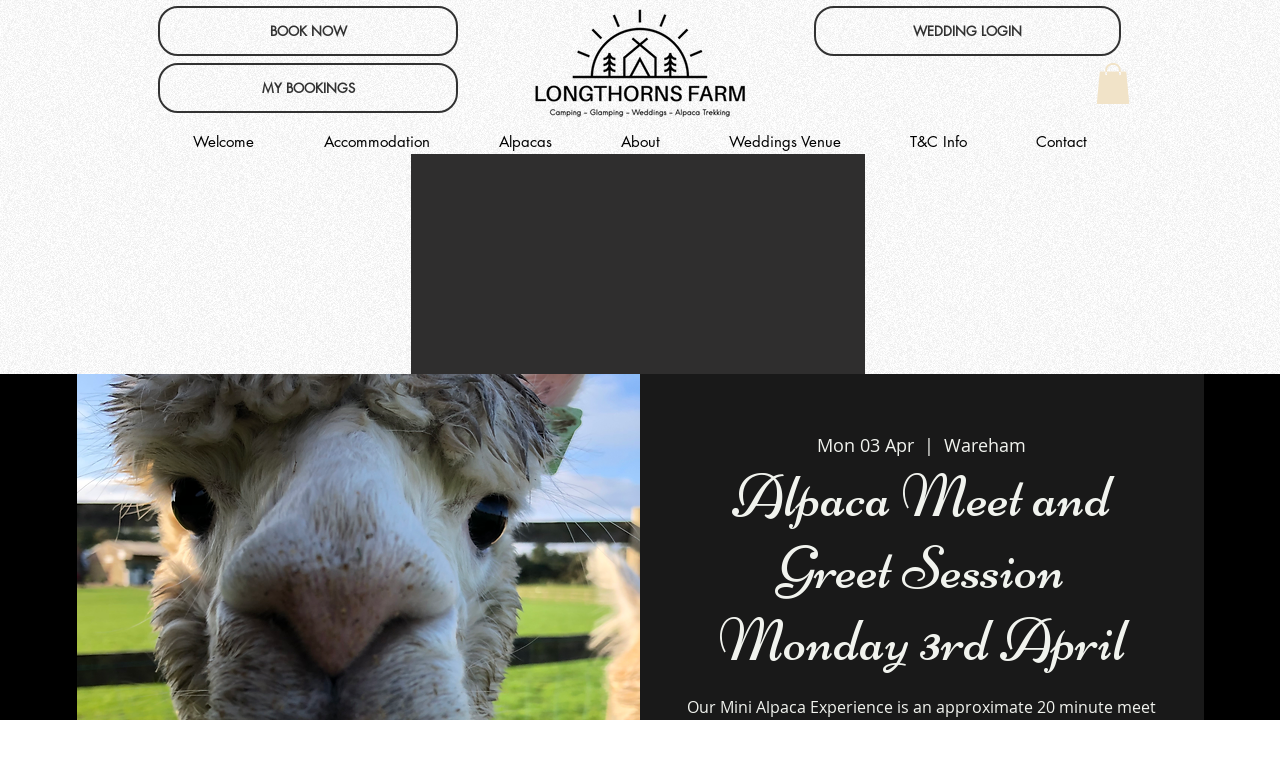

--- FILE ---
content_type: text/javascript
request_url: https://api-wd.koala-developer.com/pixel?id=182abe02-1c46-4f43-a534-b862eb04bba0
body_size: 67427
content:
                     window.wdInsId = '182abe02-1c46-4f43-a534-b862eb04bba0';                     window.wdClientConfig = null;                     window.wdOnlyHomePage = 1;                     window.wdShowOnMobile = true;                     window.wdShowOnTablet = true;                     window.wdDeviceType = function () {                         const ua = navigator.userAgent;                         if (/(tablet|ipad|playbook|silk)|(android(?!.*mobi))/i.test(ua)) {                             return 'tablet';                         }                         else if (/Mobile|Android|iP(hone|od)|IEMobile|BlackBerry|Kindle|Silk-Accelerated|(hpw|web)OS|Opera M(obi|ini)/.test(ua)) {                             return 'mobile';                         }                         return 'desktop';                       };                   /*
 * anime.js v3.2.1
 * (c) 2020 Julian Garnier
 * Released under the MIT license
 * animejs.com
 */

'use strict';

// Defaults

var defaultInstanceSettings = {
  update: null,
  begin: null,
  loopBegin: null,
  changeBegin: null,
  change: null,
  changeComplete: null,
  loopComplete: null,
  complete: null,
  loop: 1,
  direction: 'normal',
  autoplay: true,
  timelineOffset: 0
};

var defaultTweenSettings = {
  duration: 1000,
  delay: 0,
  endDelay: 0,
  easing: 'easeOutElastic(1, .5)',
  round: 0
};

var validTransforms = ['translateX', 'translateY', 'translateZ', 'rotate', 'rotateX', 'rotateY', 'rotateZ', 'scale', 'scaleX', 'scaleY', 'scaleZ', 'skew', 'skewX', 'skewY', 'perspective', 'matrix', 'matrix3d'];

// Caching

var cache = {
  CSS: {},
  springs: {}
};

// Utils

function minMax(val, min, max) {
  return Math.min(Math.max(val, min), max);
}

function stringContains(str, text) {
  return str.indexOf(text) > -1;
}

function applyArguments(func, args) {
  return func.apply(null, args);
}

var is = {
  arr: function (a) { return Array.isArray(a); },
  obj: function (a) { return stringContains(Object.prototype.toString.call(a), 'Object'); },
  pth: function (a) { return is.obj(a) && a.hasOwnProperty('totalLength'); },
  svg: function (a) { return a instanceof SVGElement; },
  inp: function (a) { return a instanceof HTMLInputElement; },
  dom: function (a) { return a.nodeType || is.svg(a); },
  str: function (a) { return typeof a === 'string'; },
  fnc: function (a) { return typeof a === 'function'; },
  und: function (a) { return typeof a === 'undefined'; },
  nil: function (a) { return is.und(a) || a === null; },
  hex: function (a) { return /(^#[0-9A-F]{6}$)|(^#[0-9A-F]{3}$)/i.test(a); },
  rgb: function (a) { return /^rgb/.test(a); },
  hsl: function (a) { return /^hsl/.test(a); },
  col: function (a) { return (is.hex(a) || is.rgb(a) || is.hsl(a)); },
  key: function (a) { return !defaultInstanceSettings.hasOwnProperty(a) && !defaultTweenSettings.hasOwnProperty(a) && a !== 'targets' && a !== 'keyframes'; },
};

// Easings

function parseEasingParameters(string) {
  var match = /\(([^)]+)\)/.exec(string);
  return match ? match[1].split(',').map(function (p) { return parseFloat(p); }) : [];
}

// Spring solver inspired by Webkit Copyright © 2016 Apple Inc. All rights reserved. https://webkit.org/demos/spring/spring.js

function spring(string, duration) {

  var params = parseEasingParameters(string);
  var mass = minMax(is.und(params[0]) ? 1 : params[0], .1, 100);
  var stiffness = minMax(is.und(params[1]) ? 100 : params[1], .1, 100);
  var damping = minMax(is.und(params[2]) ? 10 : params[2], .1, 100);
  var velocity =  minMax(is.und(params[3]) ? 0 : params[3], .1, 100);
  var w0 = Math.sqrt(stiffness / mass);
  var zeta = damping / (2 * Math.sqrt(stiffness * mass));
  var wd = zeta < 1 ? w0 * Math.sqrt(1 - zeta * zeta) : 0;
  var a = 1;
  var b = zeta < 1 ? (zeta * w0 + -velocity) / wd : -velocity + w0;

  function solver(t) {
    var progress = duration ? (duration * t) / 1000 : t;
    if (zeta < 1) {
      progress = Math.exp(-progress * zeta * w0) * (a * Math.cos(wd * progress) + b * Math.sin(wd * progress));
    } else {
      progress = (a + b * progress) * Math.exp(-progress * w0);
    }
    if (t === 0 || t === 1) { return t; }
    return 1 - progress;
  }

  function getDuration() {
    var cached = cache.springs[string];
    if (cached) { return cached; }
    var frame = 1/6;
    var elapsed = 0;
    var rest = 0;
    while(true) {
      elapsed += frame;
      if (solver(elapsed) === 1) {
        rest++;
        if (rest >= 16) { break; }
      } else {
        rest = 0;
      }
    }
    var duration = elapsed * frame * 1000;
    cache.springs[string] = duration;
    return duration;
  }

  return duration ? solver : getDuration;

}

// Basic steps easing implementation https://developer.mozilla.org/fr/docs/Web/CSS/transition-timing-function

function steps(steps) {
  if ( steps === void 0 ) steps = 10;

  return function (t) { return Math.ceil((minMax(t, 0.000001, 1)) * steps) * (1 / steps); };
}

// BezierEasing https://github.com/gre/bezier-easing

var bezier = (function () {

  var kSplineTableSize = 11;
  var kSampleStepSize = 1.0 / (kSplineTableSize - 1.0);

  function A(aA1, aA2) { return 1.0 - 3.0 * aA2 + 3.0 * aA1 }
  function B(aA1, aA2) { return 3.0 * aA2 - 6.0 * aA1 }
  function C(aA1)      { return 3.0 * aA1 }

  function calcBezier(aT, aA1, aA2) { return ((A(aA1, aA2) * aT + B(aA1, aA2)) * aT + C(aA1)) * aT }
  function getSlope(aT, aA1, aA2) { return 3.0 * A(aA1, aA2) * aT * aT + 2.0 * B(aA1, aA2) * aT + C(aA1) }

  function binarySubdivide(aX, aA, aB, mX1, mX2) {
    var currentX, currentT, i = 0;
    do {
      currentT = aA + (aB - aA) / 2.0;
      currentX = calcBezier(currentT, mX1, mX2) - aX;
      if (currentX > 0.0) { aB = currentT; } else { aA = currentT; }
    } while (Math.abs(currentX) > 0.0000001 && ++i < 10);
    return currentT;
  }

  function newtonRaphsonIterate(aX, aGuessT, mX1, mX2) {
    for (var i = 0; i < 4; ++i) {
      var currentSlope = getSlope(aGuessT, mX1, mX2);
      if (currentSlope === 0.0) { return aGuessT; }
      var currentX = calcBezier(aGuessT, mX1, mX2) - aX;
      aGuessT -= currentX / currentSlope;
    }
    return aGuessT;
  }

  function bezier(mX1, mY1, mX2, mY2) {

    if (!(0 <= mX1 && mX1 <= 1 && 0 <= mX2 && mX2 <= 1)) { return; }
    var sampleValues = new Float32Array(kSplineTableSize);

    if (mX1 !== mY1 || mX2 !== mY2) {
      for (var i = 0; i < kSplineTableSize; ++i) {
        sampleValues[i] = calcBezier(i * kSampleStepSize, mX1, mX2);
      }
    }

    function getTForX(aX) {

      var intervalStart = 0;
      var currentSample = 1;
      var lastSample = kSplineTableSize - 1;

      for (; currentSample !== lastSample && sampleValues[currentSample] <= aX; ++currentSample) {
        intervalStart += kSampleStepSize;
      }

      --currentSample;

      var dist = (aX - sampleValues[currentSample]) / (sampleValues[currentSample + 1] - sampleValues[currentSample]);
      var guessForT = intervalStart + dist * kSampleStepSize;
      var initialSlope = getSlope(guessForT, mX1, mX2);

      if (initialSlope >= 0.001) {
        return newtonRaphsonIterate(aX, guessForT, mX1, mX2);
      } else if (initialSlope === 0.0) {
        return guessForT;
      } else {
        return binarySubdivide(aX, intervalStart, intervalStart + kSampleStepSize, mX1, mX2);
      }

    }

    return function (x) {
      if (mX1 === mY1 && mX2 === mY2) { return x; }
      if (x === 0 || x === 1) { return x; }
      return calcBezier(getTForX(x), mY1, mY2);
    }

  }

  return bezier;

})();

var penner = (function () {

  // Based on jQuery UI's implemenation of easing equations from Robert Penner (http://www.robertpenner.com/easing)

  var eases = { linear: function () { return function (t) { return t; }; } };

  var functionEasings = {
    Sine: function () { return function (t) { return 1 - Math.cos(t * Math.PI / 2); }; },
    Circ: function () { return function (t) { return 1 - Math.sqrt(1 - t * t); }; },
    Back: function () { return function (t) { return t * t * (3 * t - 2); }; },
    Bounce: function () { return function (t) {
      var pow2, b = 4;
      while (t < (( pow2 = Math.pow(2, --b)) - 1) / 11) {}
      return 1 / Math.pow(4, 3 - b) - 7.5625 * Math.pow(( pow2 * 3 - 2 ) / 22 - t, 2)
    }; },
    Elastic: function (amplitude, period) {
      if ( amplitude === void 0 ) amplitude = 1;
      if ( period === void 0 ) period = .5;

      var a = minMax(amplitude, 1, 10);
      var p = minMax(period, .1, 2);
      return function (t) {
        return (t === 0 || t === 1) ? t : 
          -a * Math.pow(2, 10 * (t - 1)) * Math.sin((((t - 1) - (p / (Math.PI * 2) * Math.asin(1 / a))) * (Math.PI * 2)) / p);
      }
    }
  };

  var baseEasings = ['Quad', 'Cubic', 'Quart', 'Quint', 'Expo'];

  baseEasings.forEach(function (name, i) {
    functionEasings[name] = function () { return function (t) { return Math.pow(t, i + 2); }; };
  });

  Object.keys(functionEasings).forEach(function (name) {
    var easeIn = functionEasings[name];
    eases['easeIn' + name] = easeIn;
    eases['easeOut' + name] = function (a, b) { return function (t) { return 1 - easeIn(a, b)(1 - t); }; };
    eases['easeInOut' + name] = function (a, b) { return function (t) { return t < 0.5 ? easeIn(a, b)(t * 2) / 2 : 
      1 - easeIn(a, b)(t * -2 + 2) / 2; }; };
    eases['easeOutIn' + name] = function (a, b) { return function (t) { return t < 0.5 ? (1 - easeIn(a, b)(1 - t * 2)) / 2 : 
      (easeIn(a, b)(t * 2 - 1) + 1) / 2; }; };
  });

  return eases;

})();

function parseEasings(easing, duration) {
  if (is.fnc(easing)) { return easing; }
  var name = easing.split('(')[0];
  var ease = penner[name];
  var args = parseEasingParameters(easing);
  switch (name) {
    case 'spring' : return spring(easing, duration);
    case 'cubicBezier' : return applyArguments(bezier, args);
    case 'steps' : return applyArguments(steps, args);
    default : return applyArguments(ease, args);
  }
}

// Strings

function selectString(str) {
  try {
    var nodes = document.querySelectorAll(str);
    return nodes;
  } catch(e) {
    return;
  }
}

// Arrays

function filterArray(arr, callback) {
  var len = arr.length;
  var thisArg = arguments.length >= 2 ? arguments[1] : void 0;
  var result = [];
  for (var i = 0; i < len; i++) {
    if (i in arr) {
      var val = arr[i];
      if (callback.call(thisArg, val, i, arr)) {
        result.push(val);
      }
    }
  }
  return result;
}

function flattenArray(arr) {
  return arr.reduce(function (a, b) { return a.concat(is.arr(b) ? flattenArray(b) : b); }, []);
}

function toArray(o) {
  if (is.arr(o)) { return o; }
  if (is.str(o)) { o = selectString(o) || o; }
  if (o instanceof NodeList || o instanceof HTMLCollection) { return [].slice.call(o); }
  return [o];
}

function arrayContains(arr, val) {
  return arr.some(function (a) { return a === val; });
}

// Objects

function cloneObject(o) {
  var clone = {};
  for (var p in o) { clone[p] = o[p]; }
  return clone;
}

function replaceObjectProps(o1, o2) {
  var o = cloneObject(o1);
  for (var p in o1) { o[p] = o2.hasOwnProperty(p) ? o2[p] : o1[p]; }
  return o;
}

function mergeObjects(o1, o2) {
  var o = cloneObject(o1);
  for (var p in o2) { o[p] = is.und(o1[p]) ? o2[p] : o1[p]; }
  return o;
}

// Colors

function rgbToRgba(rgbValue) {
  var rgb = /rgb\((\d+,\s*[\d]+,\s*[\d]+)\)/g.exec(rgbValue);
  return rgb ? ("rgba(" + (rgb[1]) + ",1)") : rgbValue;
}

function hexToRgba(hexValue) {
  var rgx = /^#?([a-f\d])([a-f\d])([a-f\d])$/i;
  var hex = hexValue.replace(rgx, function (m, r, g, b) { return r + r + g + g + b + b; } );
  var rgb = /^#?([a-f\d]{2})([a-f\d]{2})([a-f\d]{2})$/i.exec(hex);
  var r = parseInt(rgb[1], 16);
  var g = parseInt(rgb[2], 16);
  var b = parseInt(rgb[3], 16);
  return ("rgba(" + r + "," + g + "," + b + ",1)");
}

function hslToRgba(hslValue) {
  var hsl = /hsl\((\d+),\s*([\d.]+)%,\s*([\d.]+)%\)/g.exec(hslValue) || /hsla\((\d+),\s*([\d.]+)%,\s*([\d.]+)%,\s*([\d.]+)\)/g.exec(hslValue);
  var h = parseInt(hsl[1], 10) / 360;
  var s = parseInt(hsl[2], 10) / 100;
  var l = parseInt(hsl[3], 10) / 100;
  var a = hsl[4] || 1;
  function hue2rgb(p, q, t) {
    if (t < 0) { t += 1; }
    if (t > 1) { t -= 1; }
    if (t < 1/6) { return p + (q - p) * 6 * t; }
    if (t < 1/2) { return q; }
    if (t < 2/3) { return p + (q - p) * (2/3 - t) * 6; }
    return p;
  }
  var r, g, b;
  if (s == 0) {
    r = g = b = l;
  } else {
    var q = l < 0.5 ? l * (1 + s) : l + s - l * s;
    var p = 2 * l - q;
    r = hue2rgb(p, q, h + 1/3);
    g = hue2rgb(p, q, h);
    b = hue2rgb(p, q, h - 1/3);
  }
  return ("rgba(" + (r * 255) + "," + (g * 255) + "," + (b * 255) + "," + a + ")");
}

function colorToRgb(val) {
  if (is.rgb(val)) { return rgbToRgba(val); }
  if (is.hex(val)) { return hexToRgba(val); }
  if (is.hsl(val)) { return hslToRgba(val); }
}

// Units

function getUnit(val) {
  var split = /[+-]?\d*\.?\d+(?:\.\d+)?(?:[eE][+-]?\d+)?(%|px|pt|em|rem|in|cm|mm|ex|ch|pc|vw|vh|vmin|vmax|deg|rad|turn)?$/.exec(val);
  if (split) { return split[1]; }
}

function getTransformUnit(propName) {
  if (stringContains(propName, 'translate') || propName === 'perspective') { return 'px'; }
  if (stringContains(propName, 'rotate') || stringContains(propName, 'skew')) { return 'deg'; }
}

// Values

function getFunctionValue(val, animatable) {
  if (!is.fnc(val)) { return val; }
  return val(animatable.target, animatable.id, animatable.total);
}

function getAttribute(el, prop) {
  return el.getAttribute(prop);
}

function convertPxToUnit(el, value, unit) {
  var valueUnit = getUnit(value);
  if (arrayContains([unit, 'deg', 'rad', 'turn'], valueUnit)) { return value; }
  var cached = cache.CSS[value + unit];
  if (!is.und(cached)) { return cached; }
  var baseline = 100;
  var tempEl = document.createElement(el.tagName);
  var parentEl = (el.parentNode && (el.parentNode !== document)) ? el.parentNode : document.body;
  parentEl.appendChild(tempEl);
  tempEl.style.position = 'absolute';
  tempEl.style.width = baseline + unit;
  var factor = baseline / tempEl.offsetWidth;
  parentEl.removeChild(tempEl);
  var convertedUnit = factor * parseFloat(value);
  cache.CSS[value + unit] = convertedUnit;
  return convertedUnit;
}

function getCSSValue(el, prop, unit) {
  if (prop in el.style) {
    var uppercasePropName = prop.replace(/([a-z])([A-Z])/g, '$1-$2').toLowerCase();
    var value = el.style[prop] || getComputedStyle(el).getPropertyValue(uppercasePropName) || '0';
    return unit ? convertPxToUnit(el, value, unit) : value;
  }
}

function getAnimationType(el, prop) {
  if (is.dom(el) && !is.inp(el) && (!is.nil(getAttribute(el, prop)) || (is.svg(el) && el[prop]))) { return 'attribute'; }
  if (is.dom(el) && arrayContains(validTransforms, prop)) { return 'transform'; }
  if (is.dom(el) && (prop !== 'transform' && getCSSValue(el, prop))) { return 'css'; }
  if (el[prop] != null) { return 'object'; }
}

function getElementTransforms(el) {
  if (!is.dom(el)) { return; }
  var str = el.style.transform || '';
  var reg  = /(\w+)\(([^)]*)\)/g;
  var transforms = new Map();
  var m; while (m = reg.exec(str)) { transforms.set(m[1], m[2]); }
  return transforms;
}

function getTransformValue(el, propName, animatable, unit) {
  var defaultVal = stringContains(propName, 'scale') ? 1 : 0 + getTransformUnit(propName);
  var value = getElementTransforms(el).get(propName) || defaultVal;
  if (animatable) {
    animatable.transforms.list.set(propName, value);
    animatable.transforms['last'] = propName;
  }
  return unit ? convertPxToUnit(el, value, unit) : value;
}

function getOriginalTargetValue(target, propName, unit, animatable) {
  switch (getAnimationType(target, propName)) {
    case 'transform': return getTransformValue(target, propName, animatable, unit);
    case 'css': return getCSSValue(target, propName, unit);
    case 'attribute': return getAttribute(target, propName);
    default: return target[propName] || 0;
  }
}

function getRelativeValue(to, from) {
  var operator = /^(\*=|\+=|-=)/.exec(to);
  if (!operator) { return to; }
  var u = getUnit(to) || 0;
  var x = parseFloat(from);
  var y = parseFloat(to.replace(operator[0], ''));
  switch (operator[0][0]) {
    case '+': return x + y + u;
    case '-': return x - y + u;
    case '*': return x * y + u;
  }
}

function validateValue(val, unit) {
  if (is.col(val)) { return colorToRgb(val); }
  if (/\s/g.test(val)) { return val; }
  var originalUnit = getUnit(val);
  var unitLess = originalUnit ? val.substr(0, val.length - originalUnit.length) : val;
  if (unit) { return unitLess + unit; }
  return unitLess;
}

// getTotalLength() equivalent for circle, rect, polyline, polygon and line shapes
// adapted from https://gist.github.com/SebLambla/3e0550c496c236709744

function getDistance(p1, p2) {
  return Math.sqrt(Math.pow(p2.x - p1.x, 2) + Math.pow(p2.y - p1.y, 2));
}

function getCircleLength(el) {
  return Math.PI * 2 * getAttribute(el, 'r');
}

function getRectLength(el) {
  return (getAttribute(el, 'width') * 2) + (getAttribute(el, 'height') * 2);
}

function getLineLength(el) {
  return getDistance(
    {x: getAttribute(el, 'x1'), y: getAttribute(el, 'y1')}, 
    {x: getAttribute(el, 'x2'), y: getAttribute(el, 'y2')}
  );
}

function getPolylineLength(el) {
  var points = el.points;
  var totalLength = 0;
  var previousPos;
  for (var i = 0 ; i < points.numberOfItems; i++) {
    var currentPos = points.getItem(i);
    if (i > 0) { totalLength += getDistance(previousPos, currentPos); }
    previousPos = currentPos;
  }
  return totalLength;
}

function getPolygonLength(el) {
  var points = el.points;
  return getPolylineLength(el) + getDistance(points.getItem(points.numberOfItems - 1), points.getItem(0));
}

// Path animation

function getTotalLength(el) {
  if (el.getTotalLength) { return el.getTotalLength(); }
  switch(el.tagName.toLowerCase()) {
    case 'circle': return getCircleLength(el);
    case 'rect': return getRectLength(el);
    case 'line': return getLineLength(el);
    case 'polyline': return getPolylineLength(el);
    case 'polygon': return getPolygonLength(el);
  }
}

function setDashoffset(el) {
  var pathLength = getTotalLength(el);
  el.setAttribute('stroke-dasharray', pathLength);
  return pathLength;
}

// Motion path

function getParentSvgEl(el) {
  var parentEl = el.parentNode;
  while (is.svg(parentEl)) {
    if (!is.svg(parentEl.parentNode)) { break; }
    parentEl = parentEl.parentNode;
  }
  return parentEl;
}

function getParentSvg(pathEl, svgData) {
  var svg = svgData || {};
  var parentSvgEl = svg.el || getParentSvgEl(pathEl);
  var rect = parentSvgEl.getBoundingClientRect();
  var viewBoxAttr = getAttribute(parentSvgEl, 'viewBox');
  var width = rect.width;
  var height = rect.height;
  var viewBox = svg.viewBox || (viewBoxAttr ? viewBoxAttr.split(' ') : [0, 0, width, height]);
  return {
    el: parentSvgEl,
    viewBox: viewBox,
    x: viewBox[0] / 1,
    y: viewBox[1] / 1,
    w: width,
    h: height,
    vW: viewBox[2],
    vH: viewBox[3]
  }
}

function getPath(path, percent) {
  var pathEl = is.str(path) ? selectString(path)[0] : path;
  var p = percent || 100;
  return function(property) {
    return {
      property: property,
      el: pathEl,
      svg: getParentSvg(pathEl),
      totalLength: getTotalLength(pathEl) * (p / 100)
    }
  }
}

function getPathProgress(path, progress, isPathTargetInsideSVG) {
  function point(offset) {
    if ( offset === void 0 ) offset = 0;

    var l = progress + offset >= 1 ? progress + offset : 0;
    return path.el.getPointAtLength(l);
  }
  var svg = getParentSvg(path.el, path.svg);
  var p = point();
  var p0 = point(-1);
  var p1 = point(+1);
  var scaleX = isPathTargetInsideSVG ? 1 : svg.w / svg.vW;
  var scaleY = isPathTargetInsideSVG ? 1 : svg.h / svg.vH;
  switch (path.property) {
    case 'x': return (p.x - svg.x) * scaleX;
    case 'y': return (p.y - svg.y) * scaleY;
    case 'angle': return Math.atan2(p1.y - p0.y, p1.x - p0.x) * 180 / Math.PI;
  }
}

// Decompose value

function decomposeValue(val, unit) {
  // const rgx = /-?\d*\.?\d+/g; // handles basic numbers
  // const rgx = /[+-]?\d+(?:\.\d+)?(?:[eE][+-]?\d+)?/g; // handles exponents notation
  var rgx = /[+-]?\d*\.?\d+(?:\.\d+)?(?:[eE][+-]?\d+)?/g; // handles exponents notation
  var value = validateValue((is.pth(val) ? val.totalLength : val), unit) + '';
  return {
    original: value,
    numbers: value.match(rgx) ? value.match(rgx).map(Number) : [0],
    strings: (is.str(val) || unit) ? value.split(rgx) : []
  }
}

// Animatables

function parseTargets(targets) {
  var targetsArray = targets ? (flattenArray(is.arr(targets) ? targets.map(toArray) : toArray(targets))) : [];
  return filterArray(targetsArray, function (item, pos, self) { return self.indexOf(item) === pos; });
}

function getAnimatables(targets) {
  var parsed = parseTargets(targets);
  return parsed.map(function (t, i) {
    return {target: t, id: i, total: parsed.length, transforms: { list: getElementTransforms(t) } };
  });
}

// Properties

function normalizePropertyTweens(prop, tweenSettings) {
  var settings = cloneObject(tweenSettings);
  // Override duration if easing is a spring
  if (/^spring/.test(settings.easing)) { settings.duration = spring(settings.easing); }
  if (is.arr(prop)) {
    var l = prop.length;
    var isFromTo = (l === 2 && !is.obj(prop[0]));
    if (!isFromTo) {
      // Duration divided by the number of tweens
      if (!is.fnc(tweenSettings.duration)) { settings.duration = tweenSettings.duration / l; }
    } else {
      // Transform [from, to] values shorthand to a valid tween value
      prop = {value: prop};
    }
  }
  var propArray = is.arr(prop) ? prop : [prop];
  return propArray.map(function (v, i) {
    var obj = (is.obj(v) && !is.pth(v)) ? v : {value: v};
    // Default delay value should only be applied to the first tween
    if (is.und(obj.delay)) { obj.delay = !i ? tweenSettings.delay : 0; }
    // Default endDelay value should only be applied to the last tween
    if (is.und(obj.endDelay)) { obj.endDelay = i === propArray.length - 1 ? tweenSettings.endDelay : 0; }
    return obj;
  }).map(function (k) { return mergeObjects(k, settings); });
}


function flattenKeyframes(keyframes) {
  var propertyNames = filterArray(flattenArray(keyframes.map(function (key) { return Object.keys(key); })), function (p) { return is.key(p); })
  .reduce(function (a,b) { if (a.indexOf(b) < 0) { a.push(b); } return a; }, []);
  var properties = {};
  var loop = function ( i ) {
    var propName = propertyNames[i];
    properties[propName] = keyframes.map(function (key) {
      var newKey = {};
      for (var p in key) {
        if (is.key(p)) {
          if (p == propName) { newKey.value = key[p]; }
        } else {
          newKey[p] = key[p];
        }
      }
      return newKey;
    });
  };

  for (var i = 0; i < propertyNames.length; i++) loop( i );
  return properties;
}

function getProperties(tweenSettings, params) {
  var properties = [];
  var keyframes = params.keyframes;
  if (keyframes) { params = mergeObjects(flattenKeyframes(keyframes), params); }
  for (var p in params) {
    if (is.key(p)) {
      properties.push({
        name: p,
        tweens: normalizePropertyTweens(params[p], tweenSettings)
      });
    }
  }
  return properties;
}

// Tweens

function normalizeTweenValues(tween, animatable) {
  var t = {};
  for (var p in tween) {
    var value = getFunctionValue(tween[p], animatable);
    if (is.arr(value)) {
      value = value.map(function (v) { return getFunctionValue(v, animatable); });
      if (value.length === 1) { value = value[0]; }
    }
    t[p] = value;
  }
  t.duration = parseFloat(t.duration);
  t.delay = parseFloat(t.delay);
  return t;
}

function normalizeTweens(prop, animatable) {
  var previousTween;
  return prop.tweens.map(function (t) {
    var tween = normalizeTweenValues(t, animatable);
    var tweenValue = tween.value;
    var to = is.arr(tweenValue) ? tweenValue[1] : tweenValue;
    var toUnit = getUnit(to);
    var originalValue = getOriginalTargetValue(animatable.target, prop.name, toUnit, animatable);
    var previousValue = previousTween ? previousTween.to.original : originalValue;
    var from = is.arr(tweenValue) ? tweenValue[0] : previousValue;
    var fromUnit = getUnit(from) || getUnit(originalValue);
    var unit = toUnit || fromUnit;
    if (is.und(to)) { to = previousValue; }
    tween.from = decomposeValue(from, unit);
    tween.to = decomposeValue(getRelativeValue(to, from), unit);
    tween.start = previousTween ? previousTween.end : 0;
    tween.end = tween.start + tween.delay + tween.duration + tween.endDelay;
    tween.easing = parseEasings(tween.easing, tween.duration);
    tween.isPath = is.pth(tweenValue);
    tween.isPathTargetInsideSVG = tween.isPath && is.svg(animatable.target);
    tween.isColor = is.col(tween.from.original);
    if (tween.isColor) { tween.round = 1; }
    previousTween = tween;
    return tween;
  });
}

// Tween progress

var setProgressValue = {
  css: function (t, p, v) { return t.style[p] = v; },
  attribute: function (t, p, v) { return t.setAttribute(p, v); },
  object: function (t, p, v) { return t[p] = v; },
  transform: function (t, p, v, transforms, manual) {
    transforms.list.set(p, v);
    if (p === transforms.last || manual) {
      var str = '';
      transforms.list.forEach(function (value, prop) { str += prop + "(" + value + ") "; });
      t.style.transform = str;
    }
  }
};

// Set Value helper

function setTargetsValue(targets, properties) {
  var animatables = getAnimatables(targets);
  animatables.forEach(function (animatable) {
    for (var property in properties) {
      var value = getFunctionValue(properties[property], animatable);
      var target = animatable.target;
      var valueUnit = getUnit(value);
      var originalValue = getOriginalTargetValue(target, property, valueUnit, animatable);
      var unit = valueUnit || getUnit(originalValue);
      var to = getRelativeValue(validateValue(value, unit), originalValue);
      var animType = getAnimationType(target, property);
      setProgressValue[animType](target, property, to, animatable.transforms, true);
    }
  });
}

// Animations

function createAnimation(animatable, prop) {
  var animType = getAnimationType(animatable.target, prop.name);
  if (animType) {
    var tweens = normalizeTweens(prop, animatable);
    var lastTween = tweens[tweens.length - 1];
    return {
      type: animType,
      property: prop.name,
      animatable: animatable,
      tweens: tweens,
      duration: lastTween.end,
      delay: tweens[0].delay,
      endDelay: lastTween.endDelay
    }
  }
}

function getAnimations(animatables, properties) {
  return filterArray(flattenArray(animatables.map(function (animatable) {
    return properties.map(function (prop) {
      return createAnimation(animatable, prop);
    });
  })), function (a) { return !is.und(a); });
}

// Create Instance

function getInstanceTimings(animations, tweenSettings) {
  var animLength = animations.length;
  var getTlOffset = function (anim) { return anim.timelineOffset ? anim.timelineOffset : 0; };
  var timings = {};
  timings.duration = animLength ? Math.max.apply(Math, animations.map(function (anim) { return getTlOffset(anim) + anim.duration; })) : tweenSettings.duration;
  timings.delay = animLength ? Math.min.apply(Math, animations.map(function (anim) { return getTlOffset(anim) + anim.delay; })) : tweenSettings.delay;
  timings.endDelay = animLength ? timings.duration - Math.max.apply(Math, animations.map(function (anim) { return getTlOffset(anim) + anim.duration - anim.endDelay; })) : tweenSettings.endDelay;
  return timings;
}

var instanceID = 0;

function createNewInstance(params) {
  var instanceSettings = replaceObjectProps(defaultInstanceSettings, params);
  var tweenSettings = replaceObjectProps(defaultTweenSettings, params);
  var properties = getProperties(tweenSettings, params);
  var animatables = getAnimatables(params.targets);
  var animations = getAnimations(animatables, properties);
  var timings = getInstanceTimings(animations, tweenSettings);
  var id = instanceID;
  instanceID++;
  return mergeObjects(instanceSettings, {
    id: id,
    children: [],
    animatables: animatables,
    animations: animations,
    duration: timings.duration,
    delay: timings.delay,
    endDelay: timings.endDelay
  });
}

// Core

var activeInstances = [];

var engine = (function () {
  var raf;

  function play() {
    if (!raf && (!isDocumentHidden() || !anime.suspendWhenDocumentHidden) && activeInstances.length > 0) {
      raf = requestAnimationFrame(step);
    }
  }
  function step(t) {
    // memo on algorithm issue:
    // dangerous iteration over mutable `activeInstances`
    // (that collection may be updated from within callbacks of `tick`-ed animation instances)
    var activeInstancesLength = activeInstances.length;
    var i = 0;
    while (i < activeInstancesLength) {
      var activeInstance = activeInstances[i];
      if (!activeInstance.paused) {
        activeInstance.tick(t);
        i++;
      } else {
        activeInstances.splice(i, 1);
        activeInstancesLength--;
      }
    }
    raf = i > 0 ? requestAnimationFrame(step) : undefined;
  }

  function handleVisibilityChange() {
    if (!anime.suspendWhenDocumentHidden) { return; }

    if (isDocumentHidden()) {
      // suspend ticks
      raf = cancelAnimationFrame(raf);
    } else { // is back to active tab
      // first adjust animations to consider the time that ticks were suspended
      activeInstances.forEach(
        function (instance) { return instance ._onDocumentVisibility(); }
      );
      engine();
    }
  }
  if (typeof document !== 'undefined') {
    document.addEventListener('visibilitychange', handleVisibilityChange);
  }

  return play;
})();

function isDocumentHidden() {
  return !!document && document.hidden;
}

// Public Instance

function anime(params) {
  if ( params === void 0 ) params = {};


  var startTime = 0, lastTime = 0, now = 0;
  var children, childrenLength = 0;
  var resolve = null;

  function makePromise(instance) {
    var promise = window.Promise && new Promise(function (_resolve) { return resolve = _resolve; });
    instance.finished = promise;
    return promise;
  }

  var instance = createNewInstance(params);
  var promise = makePromise(instance);

  function toggleInstanceDirection() {
    var direction = instance.direction;
    if (direction !== 'alternate') {
      instance.direction = direction !== 'normal' ? 'normal' : 'reverse';
    }
    instance.reversed = !instance.reversed;
    children.forEach(function (child) { return child.reversed = instance.reversed; });
  }

  function adjustTime(time) {
    return instance.reversed ? instance.duration - time : time;
  }

  function resetTime() {
    startTime = 0;
    lastTime = adjustTime(instance.currentTime) * (1 / anime.speed);
  }

  function seekChild(time, child) {
    if (child) { child.seek(time - child.timelineOffset); }
  }

  function syncInstanceChildren(time) {
    if (!instance.reversePlayback) {
      for (var i = 0; i < childrenLength; i++) { seekChild(time, children[i]); }
    } else {
      for (var i$1 = childrenLength; i$1--;) { seekChild(time, children[i$1]); }
    }
  }

  function setAnimationsProgress(insTime) {
    var i = 0;
    var animations = instance.animations;
    var animationsLength = animations.length;
    while (i < animationsLength) {
      var anim = animations[i];
      var animatable = anim.animatable;
      var tweens = anim.tweens;
      var tweenLength = tweens.length - 1;
      var tween = tweens[tweenLength];
      // Only check for keyframes if there is more than one tween
      if (tweenLength) { tween = filterArray(tweens, function (t) { return (insTime < t.end); })[0] || tween; }
      var elapsed = minMax(insTime - tween.start - tween.delay, 0, tween.duration) / tween.duration;
      var eased = isNaN(elapsed) ? 1 : tween.easing(elapsed);
      var strings = tween.to.strings;
      var round = tween.round;
      var numbers = [];
      var toNumbersLength = tween.to.numbers.length;
      var progress = (void 0);
      for (var n = 0; n < toNumbersLength; n++) {
        var value = (void 0);
        var toNumber = tween.to.numbers[n];
        var fromNumber = tween.from.numbers[n] || 0;
        if (!tween.isPath) {
          value = fromNumber + (eased * (toNumber - fromNumber));
        } else {
          value = getPathProgress(tween.value, eased * toNumber, tween.isPathTargetInsideSVG);
        }
        if (round) {
          if (!(tween.isColor && n > 2)) {
            value = Math.round(value * round) / round;
          }
        }
        numbers.push(value);
      }
      // Manual Array.reduce for better performances
      var stringsLength = strings.length;
      if (!stringsLength) {
        progress = numbers[0];
      } else {
        progress = strings[0];
        for (var s = 0; s < stringsLength; s++) {
          var a = strings[s];
          var b = strings[s + 1];
          var n$1 = numbers[s];
          if (!isNaN(n$1)) {
            if (!b) {
              progress += n$1 + ' ';
            } else {
              progress += n$1 + b;
            }
          }
        }
      }
      setProgressValue[anim.type](animatable.target, anim.property, progress, animatable.transforms);
      anim.currentValue = progress;
      i++;
    }
  }

  function setCallback(cb) {
    if (instance[cb] && !instance.passThrough) { instance[cb](instance); }
  }

  function countIteration() {
    if (instance.remaining && instance.remaining !== true) {
      instance.remaining--;
    }
  }

  function setInstanceProgress(engineTime) {
    var insDuration = instance.duration;
    var insDelay = instance.delay;
    var insEndDelay = insDuration - instance.endDelay;
    var insTime = adjustTime(engineTime);
    instance.progress = minMax((insTime / insDuration) * 100, 0, 100);
    instance.reversePlayback = insTime < instance.currentTime;
    if (children) { syncInstanceChildren(insTime); }
    if (!instance.began && instance.currentTime > 0) {
      instance.began = true;
      setCallback('begin');
    }
    if (!instance.loopBegan && instance.currentTime > 0) {
      instance.loopBegan = true;
      setCallback('loopBegin');
    }
    if (insTime <= insDelay && instance.currentTime !== 0) {
      setAnimationsProgress(0);
    }
    if ((insTime >= insEndDelay && instance.currentTime !== insDuration) || !insDuration) {
      setAnimationsProgress(insDuration);
    }
    if (insTime > insDelay && insTime < insEndDelay) {
      if (!instance.changeBegan) {
        instance.changeBegan = true;
        instance.changeCompleted = false;
        setCallback('changeBegin');
      }
      setCallback('change');
      setAnimationsProgress(insTime);
    } else {
      if (instance.changeBegan) {
        instance.changeCompleted = true;
        instance.changeBegan = false;
        setCallback('changeComplete');
      }
    }
    instance.currentTime = minMax(insTime, 0, insDuration);
    if (instance.began) { setCallback('update'); }
    if (engineTime >= insDuration) {
      lastTime = 0;
      countIteration();
      if (!instance.remaining) {
        instance.paused = true;
        if (!instance.completed) {
          instance.completed = true;
          setCallback('loopComplete');
          setCallback('complete');
          if (!instance.passThrough && 'Promise' in window) {
            resolve();
            promise = makePromise(instance);
          }
        }
      } else {
        startTime = now;
        setCallback('loopComplete');
        instance.loopBegan = false;
        if (instance.direction === 'alternate') {
          toggleInstanceDirection();
        }
      }
    }
  }

  instance.reset = function() {
    var direction = instance.direction;
    instance.passThrough = false;
    instance.currentTime = 0;
    instance.progress = 0;
    instance.paused = true;
    instance.began = false;
    instance.loopBegan = false;
    instance.changeBegan = false;
    instance.completed = false;
    instance.changeCompleted = false;
    instance.reversePlayback = false;
    instance.reversed = direction === 'reverse';
    instance.remaining = instance.loop;
    children = instance.children;
    childrenLength = children.length;
    for (var i = childrenLength; i--;) { instance.children[i].reset(); }
    if (instance.reversed && instance.loop !== true || (direction === 'alternate' && instance.loop === 1)) { instance.remaining++; }
    setAnimationsProgress(instance.reversed ? instance.duration : 0);
  };

  // internal method (for engine) to adjust animation timings before restoring engine ticks (rAF)
  instance._onDocumentVisibility = resetTime;

  // Set Value helper

  instance.set = function(targets, properties) {
    setTargetsValue(targets, properties);
    return instance;
  };

  instance.tick = function(t) {
    now = t;
    if (!startTime) { startTime = now; }
    setInstanceProgress((now + (lastTime - startTime)) * anime.speed);
  };

  instance.seek = function(time) {
    setInstanceProgress(adjustTime(time));
  };

  instance.pause = function() {
    instance.paused = true;
    resetTime();
  };

  instance.play = function() {
    if (!instance.paused) { return; }
    if (instance.completed) { instance.reset(); }
    instance.paused = false;
    activeInstances.push(instance);
    resetTime();
    engine();
  };

  instance.reverse = function() {
    toggleInstanceDirection();
    instance.completed = instance.reversed ? false : true;
    resetTime();
  };

  instance.restart = function() {
    instance.reset();
    instance.play();
  };

  instance.remove = function(targets) {
    var targetsArray = parseTargets(targets);
    removeTargetsFromInstance(targetsArray, instance);
  };

  instance.reset();

  if (instance.autoplay) { instance.play(); }

  return instance;

}

// Remove targets from animation

function removeTargetsFromAnimations(targetsArray, animations) {
  for (var a = animations.length; a--;) {
    if (arrayContains(targetsArray, animations[a].animatable.target)) {
      animations.splice(a, 1);
    }
  }
}

function removeTargetsFromInstance(targetsArray, instance) {
  var animations = instance.animations;
  var children = instance.children;
  removeTargetsFromAnimations(targetsArray, animations);
  for (var c = children.length; c--;) {
    var child = children[c];
    var childAnimations = child.animations;
    removeTargetsFromAnimations(targetsArray, childAnimations);
    if (!childAnimations.length && !child.children.length) { children.splice(c, 1); }
  }
  if (!animations.length && !children.length) { instance.pause(); }
}

function removeTargetsFromActiveInstances(targets) {
  var targetsArray = parseTargets(targets);
  for (var i = activeInstances.length; i--;) {
    var instance = activeInstances[i];
    removeTargetsFromInstance(targetsArray, instance);
  }
}

// Stagger helpers

function stagger(val, params) {
  if ( params === void 0 ) params = {};

  var direction = params.direction || 'normal';
  var easing = params.easing ? parseEasings(params.easing) : null;
  var grid = params.grid;
  var axis = params.axis;
  var fromIndex = params.from || 0;
  var fromFirst = fromIndex === 'first';
  var fromCenter = fromIndex === 'center';
  var fromLast = fromIndex === 'last';
  var isRange = is.arr(val);
  var val1 = isRange ? parseFloat(val[0]) : parseFloat(val);
  var val2 = isRange ? parseFloat(val[1]) : 0;
  var unit = getUnit(isRange ? val[1] : val) || 0;
  var start = params.start || 0 + (isRange ? val1 : 0);
  var values = [];
  var maxValue = 0;
  return function (el, i, t) {
    if (fromFirst) { fromIndex = 0; }
    if (fromCenter) { fromIndex = (t - 1) / 2; }
    if (fromLast) { fromIndex = t - 1; }
    if (!values.length) {
      for (var index = 0; index < t; index++) {
        if (!grid) {
          values.push(Math.abs(fromIndex - index));
        } else {
          var fromX = !fromCenter ? fromIndex%grid[0] : (grid[0]-1)/2;
          var fromY = !fromCenter ? Math.floor(fromIndex/grid[0]) : (grid[1]-1)/2;
          var toX = index%grid[0];
          var toY = Math.floor(index/grid[0]);
          var distanceX = fromX - toX;
          var distanceY = fromY - toY;
          var value = Math.sqrt(distanceX * distanceX + distanceY * distanceY);
          if (axis === 'x') { value = -distanceX; }
          if (axis === 'y') { value = -distanceY; }
          values.push(value);
        }
        maxValue = Math.max.apply(Math, values);
      }
      if (easing) { values = values.map(function (val) { return easing(val / maxValue) * maxValue; }); }
      if (direction === 'reverse') { values = values.map(function (val) { return axis ? (val < 0) ? val * -1 : -val : Math.abs(maxValue - val); }); }
    }
    var spacing = isRange ? (val2 - val1) / maxValue : val1;
    return start + (spacing * (Math.round(values[i] * 100) / 100)) + unit;
  }
}

// Timeline

function timeline(params) {
  if ( params === void 0 ) params = {};

  var tl = anime(params);
  tl.duration = 0;
  tl.add = function(instanceParams, timelineOffset) {
    var tlIndex = activeInstances.indexOf(tl);
    var children = tl.children;
    if (tlIndex > -1) { activeInstances.splice(tlIndex, 1); }
    function passThrough(ins) { ins.passThrough = true; }
    for (var i = 0; i < children.length; i++) { passThrough(children[i]); }
    var insParams = mergeObjects(instanceParams, replaceObjectProps(defaultTweenSettings, params));
    insParams.targets = insParams.targets || params.targets;
    var tlDuration = tl.duration;
    insParams.autoplay = false;
    insParams.direction = tl.direction;
    insParams.timelineOffset = is.und(timelineOffset) ? tlDuration : getRelativeValue(timelineOffset, tlDuration);
    passThrough(tl);
    tl.seek(insParams.timelineOffset);
    var ins = anime(insParams);
    passThrough(ins);
    children.push(ins);
    var timings = getInstanceTimings(children, params);
    tl.delay = timings.delay;
    tl.endDelay = timings.endDelay;
    tl.duration = timings.duration;
    tl.seek(0);
    tl.reset();
    if (tl.autoplay) { tl.play(); }
    return tl;
  };
  return tl;
}

anime.version = '3.2.1';
anime.speed = 1;
// TODO:#review: naming, documentation
anime.suspendWhenDocumentHidden = true;
anime.running = activeInstances;
anime.remove = removeTargetsFromActiveInstances;
anime.get = getOriginalTargetValue;
anime.set = setTargetsValue;
anime.convertPx = convertPxToUnit;
anime.path = getPath;
anime.setDashoffset = setDashoffset;
anime.stagger = stagger;
anime.timeline = timeline;
anime.easing = parseEasings;
anime.penner = penner;
anime.random = function (min, max) { return Math.floor(Math.random() * (max - min + 1)) + min; };

class WdParticles {
  instanceConfig = {};
  currentLSInstance = null;
  
  // Properties
  containerId = 'BACKGROUND_GROUP';
  intervalTime;
  particlesContainer;
  particles = [];
  timer;
  relativeDuration = 10000;
  relativeH = 1000;
  relativeSpeed = 50;
  durationR= 0.1;
  opacityR= 15;
  checkEffectsInterval = null;
  checkEffectsIntervalIni = null;
  running = false;
  
  constructor(config, start = 1) {
    this.instanceConfig = config;

    if (typeof window.wdParticlesItems==="undefined") {
      window.wdParticlesItems = [];
    }

    this.init();

    if (start && this.instanceConfig!=null) {
      this.run();

      // checkFixedEffects
      this.checkEffectsIntervalIni = new Date();
      this.checkEffectsInterval = setInterval(() => {
        const ahora = new Date();

        var diffMins = 0;
        var existe = false;

        if (this.instanceConfig.fixed.length>0) {
          diffMins = Math.round((((ahora-this.checkEffectsIntervalIni) % 86400000) % 3600000) / 60000);
          var fixedImage = document.getElementById("wd"+this.instanceConfig.fixed[0].id);
          existe = fixedImage!=="undefined" && fixedImage!=null;

          if (!existe) {
            this.reload(this.instanceConfig);
            clearInterval(this.checkEffectsInterval);
          } 
        }
        
        if (diffMins>0) {
          clearInterval(this.checkEffectsInterval);
        }
      }, 1000);
    }
  }

  init() {
    if (this.instanceConfig!=null) {
      if (typeof this.instanceConfig.particles.opacity!=="undefined") {
          this.instanceConfig.particles.opacity = this.instanceConfig.particles.opacity * 100;
      }

      for (let j=0; j<this.instanceConfig.fixed.length; j++) {
          if (typeof this.instanceConfig.fixed[j].opacity!=="undefined") {
              this.instanceConfig.fixed[j].opacity = this.instanceConfig.fixed[j].opacity * 100;
          }
      }
    }

    var currentLS = null;
    const token = this.getParameterByName("wdToken");
    if (token!==null) {
        const parsed = this.parseJwt(token);
        let previewConfig = {
            "domain": window.location.hostname,
            "iat": parsed.iat,
            "exp": parsed.exp,
            "id": parsed.data.id
        };

        currentLS = localStorage.getItem('wdParticles');
        if (currentLS!==null) {
            var existe = false;
            currentLS = JSON.parse(currentLS);
            for (let index = 0; index < currentLS.length; index++) {
                if (currentLS[index].domain == window.location.hostname) {
                    existe = true;
                    currentLS[index] = previewConfig;
                    break;
                }
            }

            if (!existe) {
                currentLS.push(previewConfig);
            }

            localStorage.setItem('wdParticles', JSON.stringify(currentLS));
        } else {
            let lsConfig = [];
            lsConfig.push(previewConfig);
            localStorage.setItem('wdParticles', JSON.stringify(lsConfig));
        }
    }

    currentLS = localStorage.getItem('wdParticles');
    if (currentLS!==null) {
        let existe = false;
        currentLS = JSON.parse(currentLS);
        for (let index = 0; index < currentLS.length; index++) {
            if (currentLS[index].domain == window.location.hostname) {
                this.currentLSInstance = currentLS[index];
                if (new Date(currentLS[index].exp)>new Date()) {
                    existe = true;
                }
                break;
            }
        }

        if (existe) {
            if (typeof window.wdInsId!=="undefined") {
              // CSS
              const css = '#wdParticlesControls{overflow-y: scroll;max-height: 80%;top:50px;font-size:1.5em;line-height:1.6;font-weight:400;font-family:Raleway,HelveticaNeue,"Helvetica Neue",Helvetica,Arial,sans-serif;color:#222;background-color:#f2f2f2;z-index:9999999;padding:5px;border-radius:5px;display:inline-block;margin:10px;position:fixed;box-shadow:0 19px 38px rgba(0,0,0,.3),0 15px 12px rgba(0,0,0,.22)}#wdParticlesControls span{font-size:12px}#wdControlsHeader .wdTools{margin-top: 5px;text-align: right;width:20%;display:inline;right:0;position:absolute}#wdControlsHeader .wdTitle,div.wdControlsFooter{text-align:center}#wdControlsHeader .wdTitle{width:90%;display:inline-block;padding-left:10px}.wdButton{display:block}#wdParticlesControls .wdTitle h1{font-size:20px;font-weight:700;color:#f29f05;margin:0}#wdParticlesControls .wdField label,#wdParticlesControls text{display:inline;font-size:12px;font-weight:400}#wdParticlesControls .wdField{line-height:30px;margin-top:3px;}#wdParticlesControls fieldset,#wdParticlesControls input,#wdParticlesControls select,#wdParticlesControls textarea{margin-bottom:0}#wdParticlesControls .number{width:60px}div.wdControlsContent,fieldset.wdControlsContent{padding: 5px 5px 0px 5px;border: 1px solid lightgrey;margin: 0px 5px 5px 5px;}button.wdButton{display:block!important;margin:0 auto 10px auto}#wdParticlesControls .wdButton,#wdParticlesControls button,#wdParticlesControls input[type=button],#wdParticlesControls input[type=reset],#wdParticlesControls input[type=submit]{display:inline-block;height:38px;padding:0 30px;color:#555;text-align:center;font-size:11px;font-weight:600;line-height:38px;letter-spacing:.1rem;text-transform:uppercase;text-decoration:none;white-space:nowrap;background-color:transparent;border-radius:4px;border:1px solid #bbb;cursor:pointer;box-sizing:border-box}#wdParticlesControls .wdButton:focus,#wdParticlesControls .wdButton:hover,#wdParticlesControls button:focus,#wdParticlesControls button:hover,#wdParticlesControls input[type=button]:focus,#wdParticlesControls input[type=button]:hover,#wdParticlesControls input[type=reset]:focus,#wdParticlesControls input[type=reset]:hover,#wdParticlesControls input[type=submit]:focus,#wdParticlesControls input[type=submit]:hover{color:#333;border-color:#888;outline:0}#wdParticlesControls .wdButton.wdButtonPrimary,#wdParticlesControls button.wdButtonPrimary,#wdParticlesControls input[type=button].wdButtonPrimary,#wdParticlesControls input[type=reset].wdButtonPrimary,#wdParticlesControls input[type=submit].wdButtonPrimary{color:#fff;background-color:#f2b705;border-color:#f29f05}#wdParticlesControls .wdButton.wdButtonPrimary:focus,#wdParticlesControls .wdButton.wdButtonPrimary:hover,#wdParticlesControls button.wdButtonPrimary:focus,#wdParticlesControls button.wdButtonPrimary:hover,#wdParticlesControls input[type=button].wdButtonPrimary:hover,#wdParticlesControls input[type=reset].wdButtonPrimary:focus,#wdParticlesControls input[type=reset].wdButtonPrimary:hover,#wdParticlesControls input[type=submit].wdButtonPrimary:focus,#wdParticlesControls input[type=submit].wdButtonPrimary:hover,#wdParticlesControlsinput[type=button].wdButtonPrimary:focus{color:#fff;background-color:#f29f05;border-color:#f29f05}#wdParticlesControls input[type=number],#wdParticlesControls input[type=text],#wdParticlesControls select{padding:6px 6px;background-color:#fff;border:1px solid #d1d1d1;border-radius:4px;box-shadow:none;box-sizing:border-box}#wdParticlesControls input[type=number],#wdParticlesControls input[type=tel],#wdParticlesControls input[type=text],#wdParticlesControls input[type=url]{-webkit-appearance:none;-moz-appearance:none;appearance:none}#wdParticlesControls input[type=number]:focus,#wdParticlesControls select:focus{border:1px solid #33c3f0;outline:0}#wdParticlesControls label{display:inline}#wdParticlesControls label>.label-body{display:inline-block;margin-left:.5rem;font-weight:400}#wdParticlesControls .wdOverlay{position:relative}#wdParticlesControls.loading div.wdControlsContent,#wdParticlesControls.loading div.wdControlsFooter{opacity:.5;pointer-events:none}#wdParticlesControls.loading .loader{position:absolute;top:45%;left:45%;transform:translate(-50%,-50%);width:30px;height:30px;border-radius:50%;border:4px solid #f2b705;border-right-color:transparent;transform-origin:center;animation:wdRotate 1s linear infinite}.wdButton:disabled,.wdButton[disabled]{border:1px solid #999!important;background-color:#ccc!important;color:#666!important;cursor:auto!important}#wdParticlesControls .wdButtonInline{display:inline!important;padding:0 5px;margin-right:5px}@keyframes wdRotate{from{transform:rotate(0)}to{transform:rotate(360deg)}}span#wdCompress img, span#wdExpand img {width: 20px;}.wdTools span {cursor: pointer;}table.wdTable {width: 90%; margin: 0% 5%; } table.wdTable td {padding: 2px ;}.wdEdit{cursor:pointer;font-weight: bold;color: #f2b705;}fieldset.wdControlsContent legend {font-size: 12px;font-weight: bold;}div.wdControlsFooter {text-align: center;margin-top: 5px;}table.wdTable tr {border-bottom: 1px solid lightgrey;}table.wdTable tr:last-child {border-bottom: none;}div#wdInfo{max-width: 300px;margin: 10px auto;background-color: rgba(57,175,209,.18);border-color: rgba(57,175,209,.55);border: 1px solid rgba(57,175,209,.55);padding: 10px 12px;font-size: 12px;};div#wdExpired {max-width: 250px;margin: 10px auto;background-color: rgb(255, 235, 235);border-color: rgb(255, 215, 215);border: 2px solid rgb(255, 215, 215);padding: 10px 12px;font-size: 12px;}#wdClose img {width: 20px}';
              const head = document.head || document.getElementsByTagName('head')[0];
              let style = document.createElement('style');
              head.appendChild(style);

              if (style.styleSheet){
                  // This is required for IE8 and below.
                  style.styleSheet.cssText = css;
              } else {
                  style.appendChild(document.createTextNode(css));
              }

              let wdControlsContainer = document.createElement("div");
              wdControlsContainer.id = "wdParticlesControls";
              document.body.appendChild(wdControlsContainer);
              wdControlsContainer.classList = 'loading';
              wdControlsContainer.innerHTML = '<div class="wdOverlay"><div class="loader"></div><div id="wdControlsHeader"><div class="wdTitle"><h1>Fancy Web Effects</h1></div></div><div id="wdContent" style="height: 200px;width: 200px;color: #f29f05;font-size: 12px;"><div style="text-align: center;bottom: 15%;position: absolute;left: 20%;right: 20%;">Loading preview controls</div></div></div>';

              var wsPreviewS = document.createElement('script');
              wsPreviewS.setAttribute('src',"https://api-wd.koala-developer.com/preview?k="+(new Date().getTime())+"&id="+window.wdInsId);
              document.head.appendChild(wsPreviewS);
            }
        }
    }
  }

  removeParticle(value){
      return window.wdParticlesItems.filter(function(elem, _index){
          return value.trim() != elem.trim();
      });
  }

  getParameterByName(name, url = window.location.href) {
      name = name.replace(/[\[\]]/g, '\\$&');
      var regex = new RegExp('[?&]' + name + '(=([^&#]*)|&|#|$)'),
          results = regex.exec(url);
      if (!results) return null;
      if (!results[2]) return '';
      return decodeURIComponent(results[2].replace(/\+/g, ' '));
  }

  parseJwt(token) {
      var base64Url = token.split('.')[1];
      var base64 = base64Url.replace(/-/g, '+').replace(/_/g, '/');
      var jsonPayload = decodeURIComponent(atob(base64).split('').map(function(c) {
          return '%' + ('00' + c.charCodeAt(0).toString(16)).slice(-2);
      }).join(''));

      return JSON.parse(jsonPayload);
  }

  run() {
      this.running = true;
      this.particlesContainer = document.getElementById('wdParticlesContainer');
      if (typeof this.particlesContainer==="undefined" || this.particlesContainer==null) {
          var eElement = document.getElementById(this.containerId);
          this.particlesContainer = document.createElement('div');
          this.particlesContainer.id = 'wdParticlesContainer';
          this.particlesContainer.style = 'overflow: hidden; position: absolute; top: 0; bottom: 0; left: 0; right: 0;'
          eElement.insertBefore(this.particlesContainer, eElement.firstChild);
      }

      if (this.instanceConfig.particles.enabled) {
        this.instanceConfig.particles.duration = (this.particlesContainer.offsetHeight * this.relativeDuration)/ this.relativeH;
        const d = this.instanceConfig.particles.duration;
        const speedC = this.relativeSpeed - this.instanceConfig.particles.speed;
        
        if (speedC>0) {
          this.instanceConfig.particles.duration = this.instanceConfig.particles.duration * ((speedC/100)+1);
          this.instanceConfig.particles.duration = d + (this.instanceConfig.particles.duration * ((Math.abs(speedC)*2.5)/100)+1);
        } else {
          this.instanceConfig.particles.duration = this.instanceConfig.particles.duration * ((Math.abs(speedC)/100));
          this.instanceConfig.particles.duration = d - (this.instanceConfig.particles.duration * ((Math.abs(speedC)*2.5)/100)+1);
        }

        this.intervalTime = this.instanceConfig.particles.duration/this.instanceConfig.particles.num;
        
        var self = this;
        window.wdTimer = setInterval(function () {
            self.interval();
        }, this.intervalTime);
      } else {
        clearInterval(window.wdTimer);
      }

      // Iteramos por todos los efectos fijos
      for (let index = 0; index < this.instanceConfig.fixed.length; index++) {
        if (this.instanceConfig.fixed[index].enabled) {
          this.showEffect(index); 
        }
      }
  }

  showEffect(index) {
    this.addFixedEffect(index);
  }

  interval() {
      if (window.wdParticlesItems.length>=(this.instanceConfig.particles.num+this.instanceConfig.fixed.length)) {
          return;
      }

      this.addParticle();
  }

  addParticle() {
    const mod = anime.random(0, (this.instanceConfig.particles.images.length-1));
    let particleTemp = document.createElement("div");
    particleTemp.innerHTML = this.instanceConfig.particles.images[mod];
    let particle = particleTemp.firstElementChild;

    particle.setAttribute("class", "wdParticle");
    particle.setAttribute("id", "particle"+anime.random(1000,9999));

    // Calculamos la opcacidad
    let opacity = 100;
    if (this.instanceConfig.particles.opacity==100) {
        opacity = anime.random(100-this.opacityR, this.instanceConfig.particles.opacity);
    } else {
        opacity = this.instanceConfig.particles.opacity;
    }
    particle.style.opacity =  opacity/100;

    particle.style.position = "absolute";
    particle.style.left = anime.random(0, 101) + "%";
    particle.style.top = anime.random(-20, 20) + "px";

    particle.setAttribute("width", anime.random(this.instanceConfig.particles.sizes.min, this.instanceConfig.particles.sizes.max) + "px");

    particle.style.zIndex = 99;

    particle.addEventListener('click', function(e) {
      if (typeof e.path!=="undefined") {
        for (let index = 0; index < e.path.length; index++) {
          if (typeof e.path[index].id!="undefined" && e.path[index].id.indexOf('particle')>=0) {
            const p = document.getElementById(e.path[index].id);
            p.remove();
          }
        }
      }
    }, false);

    this.particlesContainer.appendChild(particle);
    window.wdParticlesItems.push(particle.id);

    if (this.instanceConfig.particles.enabled) {
      const self = this;
      const duration = anime.random((this.instanceConfig.particles.duration*(1-this.durationR)), (this.instanceConfig.particles.duration*(1+this.durationR)));
      var tl = anime.timeline({
          targets: particle,
          easing: 'easeInOutSine',
          duration: duration,
          complete: function(anim) {
              window.wdParticlesItems = self.removeParticle(particle.id);
              particle.remove();
          }
      });
      
      // Add children
      tl
      .add({
          translateY: this.particlesContainer.offsetHeight,
      keyframes: [
          { translateX: function() { return anime.random(-100, 100); }},
          { translateX: function() { return anime.random(-100, 100); }},
          { translateX: function() { return anime.random(-100, 100); }},
          { translateX: function() { return anime.random(-100, 100); }},
          { translateX: function() { return anime.random(-100, 100); }}
      ]
      })
      .add({
      opacity: 0,
          duration: 200
      });
    }
  }

  addFixedEffect(index) {
    let particleTemp = document.createElement("div");
    particleTemp.innerHTML = this.instanceConfig.fixed[index].image;
    let particle = particleTemp.firstElementChild;

    particle.setAttribute("class", "wdParticle");
    particle.setAttribute("id", "wd"+this.instanceConfig.fixed[index].id);
    particle.style.opacity = this.instanceConfig.fixed[index].opacity/100;

    particle.style.position = "fixed";
    this.setFixedPosition(index, particle);

    if (this.instanceConfig.fixed[index].size=="fullWidth" || isNaN(this.instanceConfig.fixed[index].size)) {
      particle.setAttribute("width", "100%");
    } else if (this.instanceConfig.fixed[index].size!="") {
      particle.setAttribute("width", this.instanceConfig.fixed[index].size + "px");
    }

    particle.style.zIndex = 99;

    this.particlesContainer.appendChild(particle);
    window.wdParticlesItems.push(particle.id);

    particle.addEventListener('click', function() {
      this.style.visibility = 'hidden';
    }, false);

    if (this.instanceConfig.fixed[index].blink) {
      var tl = anime({
        targets: particle,
        easing: 'easeOutInCubic',
        loop: true,
        opacity: 0.5,
        duration: 1500
      });
    } else {
      anime.remove(particle);
    }
  }

  setFixedPosition(index, particle) {
    const containerMiddle = (window.innerHeight  - this.instanceConfig.fixed[index].size) / 2;
    const containerCenter = (window.innerWidth  - this.instanceConfig.fixed[index].size) / 2;

    switch (this.instanceConfig.fixed[index].position) {
      case 'topCenter':
        particle.style.left = parseInt(containerCenter) + parseInt(this.instanceConfig.fixed[index].translatex);
        particle.style.top = parseInt(0) + parseInt(this.instanceConfig.fixed[index].translatey);
        break;
      case 'topRight':
        particle.style.right = parseInt(0) + (parseInt(this.instanceConfig.fixed[index].translatex)*-1);
        particle.style.top = parseInt(0) + parseInt(this.instanceConfig.fixed[index].translatey);
        break;
      case 'middleLeft':
        particle.style.left = parseInt(0) + parseInt(this.instanceConfig.fixed[index].translatex);
        particle.style.top = parseInt(containerMiddle) + parseInt(this.instanceConfig.fixed[index].translatey);
        break;
      case 'middleCenter':
        particle.style.left = parseInt(containerCenter) + parseInt(this.instanceConfig.fixed[index].translatex);
        particle.style.top = parseInt(containerMiddle) + parseInt(this.instanceConfig.fixed[index].translatey);
        break;
      case 'middleRight':
        particle.style.right = parseInt(0) + (parseInt(this.instanceConfig.fixed[index].translatex)*-1);
        particle.style.top = parseInt(containerMiddle) + parseInt(this.instanceConfig.fixed[index].translatey);
        break;
      case 'bottomLeft':
        particle.style.left = parseInt(0) + parseInt(this.instanceConfig.fixed[index].translatex);
        particle.style.bottom = parseInt(0) + parseInt(this.instanceConfig.fixed[index].translatey);
        break;
      case 'bottomCenter':
        particle.style.left = parseInt(containerCenter) + parseInt(this.instanceConfig.fixed[index].translatex);
        particle.style.bottom = parseInt(0) + parseInt(this.instanceConfig.fixed[index].translatey);
        break;
      case 'bottomRight':
        particle.style.right = parseInt(0) + (parseInt(this.instanceConfig.fixed[index].translatex)*-1);
        particle.style.bottom = parseInt(0) + parseInt(this.instanceConfig.fixed[index].translatey);
        break;
      case 'topLeft':
      default:
        particle.style.left = parseInt(0) + parseInt(this.instanceConfig.fixed[index].translatex);
        particle.style.top = parseInt(0) + parseInt(this.instanceConfig.fixed[index].translatey);
        break;
    }
  }

  destroy() {
      const particles = window.wdParticlesItems;
      for (let index = 0; index < particles.length; index++) {
          const particle = document.getElementById(particles[index]);
          if (typeof particle!=="undefined" && particle!=null) {
              window.wdParticlesItems = this.removeParticle(particles[index]);
              particle.remove(); 
          }   
      }
      clearInterval(window.wdTimer);
      this.running = false;
  }

  reload(newConfig) {
      this.destroy();
      if (this.instanceConfig!=null) {
        this.instanceConfig = Object.assign(this.instanceConfig, newConfig);
      } else {
        this.instanceConfig = Object.assign({}, newConfig);
      }
      this.run();
  }
}

if (window.wdClientConfig!='') { //  && typeof window.WdParticles!=="undefined"
  let showEffects = getShowEffects();
      
  if (showEffects) {
    window.WdParticles = new WdParticles(window.wdClientConfig);
  } else {
    if (typeof window.WdParticles!=="undefined") {
      window.WdParticles.destroy();
    }
  }
}

window.wdOldHref = document.location.href;
window.wdPagesContainer = document.getElementById("PAGES_CONTAINER");
window.wdObserver = new MutationObserver(function(mutations) {
  mutations.forEach(function(mutation) {
      if (window.wdOldHref != document.location.href) {
          window.wdOldHref = document.location.href;

          let showEffects = getShowEffects();

          if (showEffects) {
            if (typeof window.WdParticles==="undefined") {
              window.WdParticles = new WdParticles(window.wdClientConfig);
            } else {
              clearInterval(this.window.WdParticles.checkEffectsInterval);
              if (!window.WdParticles.running) {
                window.WdParticles.run();
              }
            }
          } else {
            if (typeof window.WdParticles!=="undefined") {
              clearInterval(this.window.WdParticles.checkEffectsInterval);
              window.WdParticles.destroy();
            }
          }
      }
  });
});

window.wdObserver.observe(window.wdPagesContainer, {childList: true, subtree: true });

function getShowEffects() {
  let showEffects = true;
  if (window.wdClientConfig!='') {
    if (window.wdShowOnMobile==false && window.wdDeviceType()=='mobile') {
      showEffects = false;
    }
  
    if (window.wdOnlyHomePage && window.location.pathname!='/') {
      showEffects = false;
    }
  } else {
    showEffects = false;
  }

  return showEffects;
}